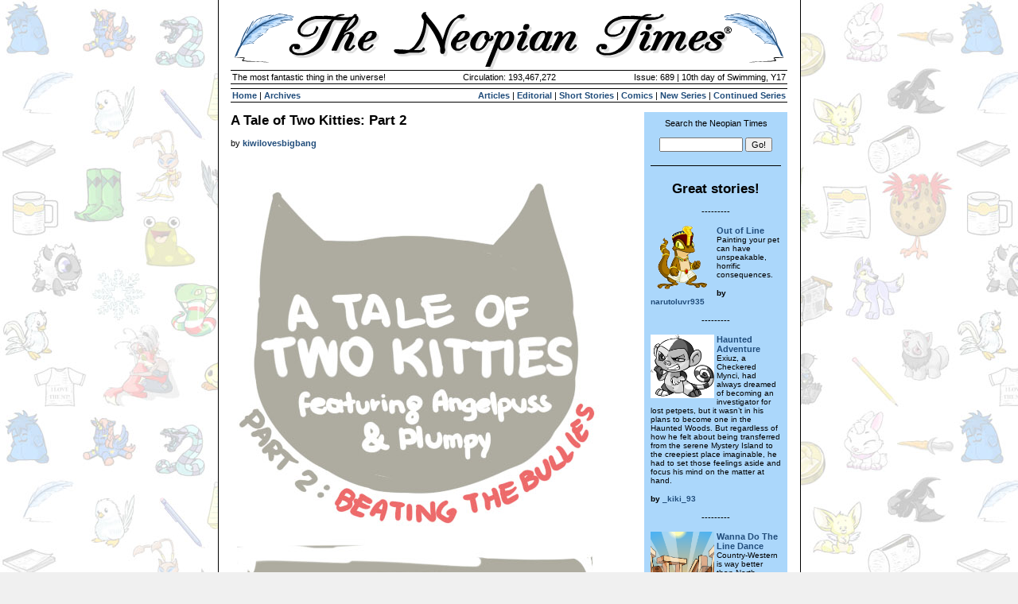

--- FILE ---
content_type: text/html; charset=UTF-8
request_url: https://www.neopets.com/ntimes/index.phtml?section=566813&issue=689
body_size: 2735
content:

<HTML>
<HEAD>
	
<style type="text/css">
        .ntsf {
                font-size: 7.5pt;
        }


	BODY {
		background-color: #F0F0F0;
		background-image: url("//images.neopets.com/ntimes/en/page_backgrounds/default.jpg");
		font-family: Verdana, Arial, sans-serif;
		font-size: 8pt;
		color: #000000;
		margin: 0px;
	}
	
	TD, INPUT {
		font-family: Verdana, Arial, sans-serif;
		font-size: 8pt;
		color: #000000;
	}
	
	A {
		color: #214d7b;
		font-weight: bold;
		text-decoration: none;
	}
	
	FORM {
		padding: 0px;
		margin: 0px;
	}
	
	H1 {
		font-size: 13pt;
		font-weight: bold;
		padding: 0px;
		margin: 0px;
	}
	
	H2 {
		font-size: 12pt;
		font-weight: bold;
		padding: 0px;
		margin: 0px;
		border-bottom: 1px solid #000000;
	}
	
	H3 {
		font-size: 11pt;
		font-weight: bold;
		padding: 0px;
		margin: 0px;
	}
	
	
	
	/* Main Containers */
	.outer {
		width: 715px;
		background-color: #FFFFFF;
		padding: 8px;
		border-left: 1px solid #000000;
		border-right: 1px solid #000000;
	}
	
	.main {
		width: 700px;
		background-color: #FFFFFF;
	}
	
	.timesInfo {
		font-size: 8pt;
		font-family: Verdana, Arial, Helvetica, sans-serif;
	}
	
	.timesInfoBorder {
		border-top: 1px solid #000000;
		border-bottom: 1px solid #000000;
	}
	
	.pageHeader {
		width: 700px;
		height: 80px;
		background: url("//images.neopets.com/ntimes/en/headers/default.gif");
	}
	
	.content {
		text-align: left;
		background-color: #FFFFFF;
	}
	
	.article {
		font-size: 9pt;
	}
	
	.rightBar {
		background-color: #abd7fb;
		width: 180px;
background-image: url("//images.neopets.com/ntimes/en/side_backgrounds/default.gif");		background-repeat: no-repeat;
		background-attachment: scroll;
		background-position: right bottom;
	}
	
	.quote {
		padding: 5px;
		background-color: #d8edff;
	}

	.other-border {
      border-right: 1px solid #214d7b	}

	
	/* Random little styles */
	.footer {
		font-size: 7pt;
		text-align: center;
	}
	
	.darkBG {
		background-color: #abd7fb;
	}
	
	.lightBG {
		background-color: #d8edff;
	}
	
	.story_img {
		border: 1px solid #000000;
	};
</style>
	<TITLE>The Neopian Times - Neopia's fill-in-the-blank news source</TITLE>
</HEAD>

<BODY marginwidth="0" leftmargin="0" marginheight="0" topmargin="0" bottommargin="0">

<DIV align="center">
	<DIV class="outer">


<TABLE width="700" cellpadding="0" cellspacing="0" border="0">
	<TR>
		<TD align="right" class="pageHeader">&nbsp;</TD>
	</TR>
</TABLE>

<TABLE class="main" cellpadding="0" cellspacing="0" border="0">
	<!-- Top nav -->
	<TR>
		<TD>
			<TABLE width="100%" cellpadding="2" cellspacing="0" border="0" class="timesInfoBorder">
				<TR>
					<TD align="left" width="35%" class="timesInfo">The most fantastic thing in the universe!</TD>
					<TD align="center" width="30%" class="timesInfo">Circulation: 193,467,272</TD>
					<TD align="right" width="35%" class="timesInfo">Issue: 689 | 10th day of Swimming, Y17</STRONG></TD>
				</TR>
			</TABLE>

			<TABLE width="100%" cellpadding="2" cellspacing="0" border="0">
				<TR>
					<TD><IMG src="//images.neopets.com/nt/spacer.gif" width="1" height="1" alt="" border="0"></TD>
				</TR>
			</TABLE>

			<TABLE width="100%" cellpadding="2" cellspacing="0" border="0" class="timesInfoBorder">
				<TR>
					<TD align="left" class="timesInfo"><A href="/ntimes/index.phtml?week=689">Home</A> | <A href="/ntimes/index.phtml?section=archives&week=689">Archives</A></TD>
					<TD align="right" class="timesInfo">
						<A href="/ntimes/index.phtml?section=articles&week=689">Articles</A> |
						<A href="/ntimes/index.phtml?section=editorial&week=689">Editorial</A> |
						<A href="/ntimes/index.phtml?section=shorts&week=689">Short Stories</A> |
						<A href="/ntimes/index.phtml?section=comics&week=689">Comics</A> |
						<A href="/ntimes/index.phtml?section=series&week=689">New Series</A> |
						<A href="/ntimes/index.phtml?section=cont&week=689">Continued Series</A>
					</TD>
				</TR>
			</TABLE>
		</TD>
	</TR>

	<TR>
		<TD>&nbsp;</TD>
	</TR>

	<!-- Content -->
	<TR>
		<TD>
			<TABLE width="100%" cellpadding="0" cellspacing="0" border="0">
				<TR>
					<!-- content -->
					<TD class="content" valign="top">
<H1>A Tale of Two Kitties: Part 2</H1><BR>by <A href="//www.neopets.com/ntimes/index.phtml?issue=689&section=search&keywords=kiwilovesbigbang">kiwilovesbigbang</A></I><BR><BR>
<IMG src="//images.neopets.com/ntimes/comics/en/566813.jpg">
					 
					</TD>					<TD width="8">&nbsp;</TD>

					<!-- right bar -->
					<TD class="rightBar" valign="top" align="center">
						<TABLE width="100%" cellpadding="8" cellspacing="0" border="0">
							<TR><TD>
								<DIV align="center">
									Search the Neopian Times
									<BR><BR>
									<FORM action="/ntimes/index.phtml" method="post">
										<INPUT type="hidden" name="section" value="search">
										<INPUT type="text" name="keywords" size="15"> <INPUT type="submit" value="Go!">
									</FORM>
								</DIV>

								<BR>
								<HR noshade size="1" color="#000000">
								<BR>
<CENTER><H1>Great stories!</H1></CENTER><BR><DIV align="center">---------</DIV><BR><TABLE cellpadding="0" cellspacing="0" border="0"><TR><TD><A href="/ntimes/index.phtml?section=566871&week=689"><IMG border="0" src="//images.neopets.com/images/nf/techo_desert_happy.png" height="80" width="80" align="left"></A><A href="/ntimes/index.phtml?section=566871&week=689"><B>Out of Line</B></A><BR><FONT class="ntsf">Painting your pet can have unspeakable, horrific consequences.</FONT><BR><BR><FONT class="ntsf"><B>by </B></FONT><A href="//www.neopets.com/randomfriend.phtml?user=narutoluvr935" target="newpage"><FONT class="ntsf"><B> narutoluvr935</B></A></FONT></TD></TR></TABLE><BR><DIV align="center">---------</DIV><BR><TABLE cellpadding="0" cellspacing="0" border="0"><TR><TD><A href="/ntimes/index.phtml?section=567235&week=689"><IMG border="0" src="//images.neopets.com/pets/angry/mynci_checkered_baby.gif" height="80" width="80" align="left"></A><A href="/ntimes/index.phtml?section=567235&week=689"><B>Haunted Adventure</B></A><BR><FONT class="ntsf">Exiuz, a Checkered Mynci, had always dreamed of becoming an investigator for lost petpets, but it wasn’t in his plans to become one in the Haunted Woods.  But regardless of how he felt about being transferred from the serene Mystery Island to the creepiest place imaginable, he had to set those feelings aside and focus his mind on the matter at hand.</FONT><BR><BR><FONT class="ntsf"><B>by </B></FONT><A href="//www.neopets.com/randomfriend.phtml?user=_kiki_93" target="newpage"><FONT class="ntsf"><B> _kiki_93</B></A></FONT></TD></TR></TABLE><BR><DIV align="center">---------</DIV><BR><TABLE cellpadding="0" cellspacing="0" border="0"><TR><TD><A href="/ntimes/index.phtml?section=566876&week=689"><IMG border="0" src="//images.neopets.com/images/frontpage/rockfest_2006.gif" height="80" width="80" align="left"></A><A href="/ntimes/index.phtml?section=566876&week=689"><B>Wanna Do The Line Dance</B></A><BR><FONT class="ntsf">Country-Western is way better than North-Eastern Uggh-Ugga_Ugg. Obviously.</FONT><BR><BR><FONT class="ntsf"><B>by </B></FONT><A href="//www.neopets.com/randomfriend.phtml?user=wokitana" target="newpage"><FONT class="ntsf"><B> wokitana</B></A></FONT></TD></TR></TABLE><BR><DIV align="center">---------</DIV><BR><TABLE cellpadding="0" cellspacing="0" border="0"><TR><TD><A href="/ntimes/index.phtml?section=566845&week=689"><IMG border="0" src="http://pets.neopets.com/cp/57823c9t/1/2.png" height="80" width="80" align="left"></A><A href="/ntimes/index.phtml?section=566845&week=689"><B>The Kiddie Krusade: Omelette</B></A><BR><FONT class="ntsf">Look before you eat!</FONT><BR><BR><FONT class="ntsf"><B>by </B></FONT><A href="//www.neopets.com/randomfriend.phtml?user=fancypants200" target="newpage"><FONT class="ntsf"><B> fancypants200</B></A></FONT></TD></TR></TABLE>
<BR><HR noshade size="1" color="#000000"><BR>

<TABLE cellpadding="4" cellspacing="0" border="0">
	<TR>
		<TD><A href="//www.neopets.com/ntimes_submission.phtml"><IMG src="//images.neopets.com/ntimes/submit.gif" width="79" height="92" alt="" border="0"></A></TD>
		<TD valign="middle">Submit your stories, articles, and comics using the new <A href="//www.neopets.com/ntimes_submission.phtml">submission form.</A></TD>
	</TR>
</TABLE>
								<BR>
							</TD></TR>
						</TABLE>
					</TD>
				</TR>
			</TABLE>
			<HR noshade size="1">
<br>
<div class="footer">
	
	<a href="//www.neopets.com"><img src="//images.neopets.com/ntimes/neopets_logo.gif" width="99" height="28" alt="Neopets.com" border="0"></a>
	
	<br><br>
	
	NEOPETS, characters, logos, names and all related indicia are trademarks of <a href="/aboutus.phtml">Neopets, Inc.,</a> &copy; 1999-2026.<br>&reg; denotes Reg. US Pat. & TM Office.  All rights reserved.<br>
	
	<a href='/privacy.phtml'>Privacy Policy</a> |
	<a href='/safetytips.phtml'>Safety Tips</a> |
	<a href='/contact.phtml'>Contact Us</a> |
	<a href='/aboutus.phtml'>About Us</a> |
	<a href='/presskit_form.phtml'>Press Kit</a>
	
	<script language="JavaScript">
	<!--
		var version=parseInt(navigator.appVersion)
		var isIE=navigator.appVersion.indexOf("MSIE")>0
		var isIE4=isIE&&version>=4  
		if (isIE4) { document.write(' | <a href="javascript:window.external.AddFavorite(document.location,document.title)"><font class=smallfont>Bookmark Us</a>');}
	// -->
	</script>
	
	<br>
	
	Use of this site signifies your acceptance of the <a href='/terms.phtml'>Terms and Conditions</a>.
</div>
			<BR>
		</TD>
	</TR>
</TABLE>
</DIV>
</DIV>

